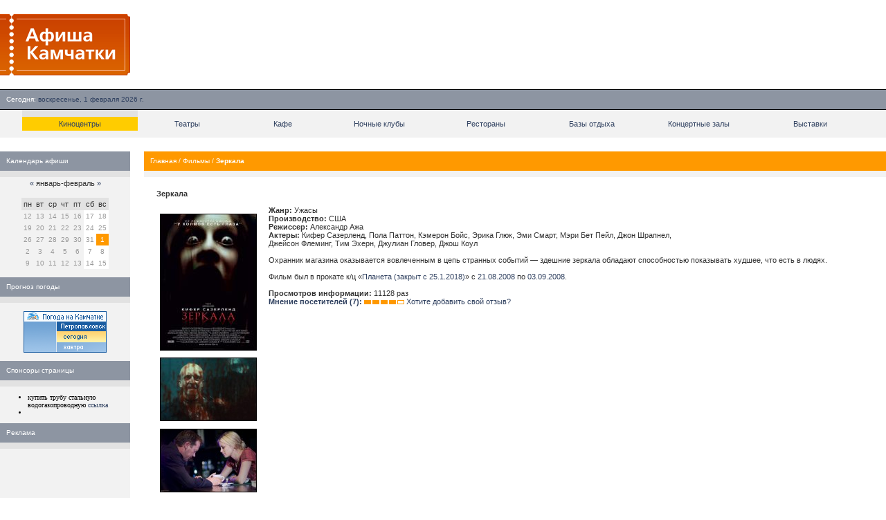

--- FILE ---
content_type: application/javascript;charset=utf-8
request_url: https://w.uptolike.com/widgets/v1/version.js?cb=cb__utl_cb_share_1769902644056181
body_size: 396
content:
cb__utl_cb_share_1769902644056181('1ea92d09c43527572b24fe052f11127b');